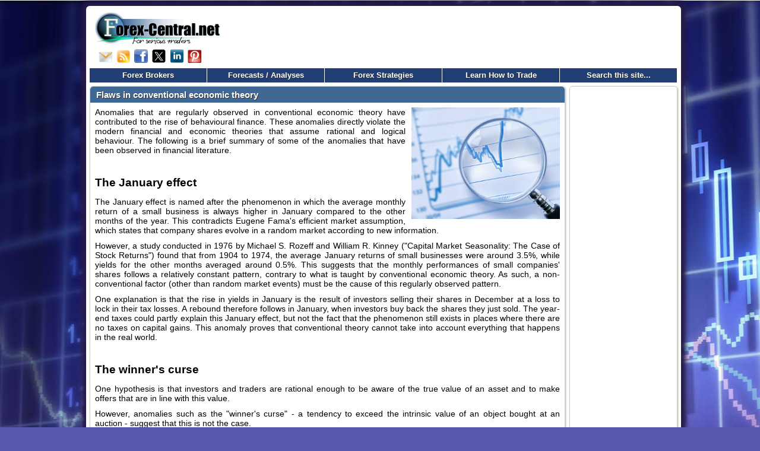

--- FILE ---
content_type: text/html
request_url: https://www.forex-central.net/flaws-in-economic-theory.php
body_size: 5673
content:
<!DOCTYPE html>
<html lang="en"><head><title>Flaws in conventional economic theory</title><meta name="language" content="en" /><meta name="Keywords" content="flaws, conventional economic theory, winner's curse, risk premium, behavioural finance" /><meta name="description" content="The flaws that are regularly observed in conventional economic theory have contributed to the birth of behavioural finance." /><meta http-equiv="Content-Type" content="text/html; charset=iso-8859-1" /><link rel="shortcut icon" href="img/favicon.ico" /><link rel="stylesheet" media="screen" type="text/css" title="css" href="https://www.forex-central.net/forum/style/imports/menu.css" /><link rel="stylesheet" media="screen" type="text/css" title="css" href="css.css" /><link rel="stylesheet" media="screen" type="text/css" title="css" href="https://www.forex-central.net/forum/style/imports/menu.css" /><script type='text/javascript'>
var googletag = googletag || {};
googletag.cmd = googletag.cmd || [];
(function() {
var gads = document.createElement('script');
gads.async = true;
gads.type = 'text/javascript';
var useSSL = 'https:' == document.location.protocol;
gads.src = (useSSL ? 'https:' : 'http:') +
'//www.googletagservices.com/tag/js/gpt.js';
var node = document.getElementsByTagName('script')[0];
node.parentNode.insertBefore(gads, node);
})();
</script>

<script type='text/javascript'>
googletag.cmd.push(function() {
googletag.defineSlot('/1649750/Forex-central-160x600', [160, 600], 'div-gpt-ad-1429271729964-0').addService(googletag.pubads());
googletag.defineSlot('/1649750/Forex-central-index-upper-right-200x200', [200, 200], 'div-gpt-ad-1429271729964-1').addService(googletag.pubads());
googletag.defineSlot('/1649750/Forex-central-index-top-728x90', [728, 90], 'div-gpt-ad-1429271729964-2').addService(googletag.pubads());
googletag.defineSlot('/1649750/Forex-central-videos-bottom-left-300x250', [300, 250], 'div-gpt-ad-1429271729964-3').addService(googletag.pubads());
googletag.defineSlot('/1649750/Forex-central-videos-bottom-right-300x250', [300, 250], 'div-gpt-ad-1429271729964-4').addService(googletag.pubads());
googletag.defineSlot('/1649750/Forex-central-analyses-right2-160x600', [160, 600], 'div-gpt-ad-1429271729964-5').addService(googletag.pubads());
googletag.pubads().enableSingleRequest();
googletag.enableServices();
});
</script><!-- Google tag (gtag.js) -->
<script async src="https://www.googletagmanager.com/gtag/js?id=G-BW6167B6DM"></script>
<script>
  window.dataLayer = window.dataLayer || [];
  function gtag(){dataLayer.push(arguments);}
  gtag('js', new Date());

  gtag('config', 'G-BW6167B6DM');
</script>
<meta name="viewport" content="width=device-width, initial-scale=1.0" /><!-- Begin Cookie Consent plugin by Silktide - http://silktide.com/cookieconsent -->
<script type="text/javascript">
    window.cookieconsent_options = {"message":"This website uses cookies to ensure you get the best experience on our website","dismiss":"Got it!","learnMore":"More info","link":"https://www.forex-central.net/cookies.php","theme":"dark-bottom"};
</script>

<script type="text/javascript" src="https://www.forex-central.net/cookieconsent.latest.min.js"></script>
<!-- End Cookie Consent plugin -->

</head><body><div id="corps"><div id='div-gpt-ad-1429271729964-2' class="float-right" style='height:90px; width:728px;'> <script type='text/javascript'> googletag.cmd.push(function() { googletag.display('div-gpt-ad-1429271729964-2'); }); </script></div><div class="logo"><p><a href="https://www.forex-central.net" title="Home" class="sp Forex-Central-logo"  style="margin-bottom:2px;margin-left:9px"></a></p><table cellpadding="0" cellspacing="0"><tr><td>&nbsp;&nbsp;&nbsp;</td><td><a href="https://www.forex-central.net/contact.php" title="Contact" class="sp email" rel="nofollow"></a></td><td><a href="https://www.forex-central.net/rss/forex.xml" title="RSS" class="sp rss2"></a></td><td><a href="http://www.facebook.com/ForexCentralNet" title="Forex Central on Facebook" target="_blank" rel="nofollow" class="sp facebooksucks"></a></td><td><a href="http://twitter.com/Forex_Central" title="Forex Central on Twitter" target="_blank" rel="nofollow" class="sp twitter-sucks"></a></td><td><a href="https://www.linkedin.com/company/forex-central-net" title="LinkedIn" target="_blank" rel="nofollow" class="sp linkedin"></a></td><td><a href="http://www.pinterest.com/bestforextrader/" title="Pinterest" class="sp compare-forex-brokers" target="_blank" rel="nofollow"></a></td></tr></table></div><div class="suckertreemenu"><ul id="nav"><li><div class="center border-right"><a href="https://www.forex-central.net" class="link_disabled">Forex Brokers</a></div><ul><li><a href="https://www.forex-central.net/broker-comparison.php">Broker Comparison</a></li><li><a href="#">Broker Reviews</a><ul><li><a href="https://www.forex-central.net/avatrade-broker-review.php">AvaTrade</a></li><li><a href="https://www.forex-central.net/EasyMarkets-review.php">easyMarkets</a></li><li><a href="https://www.forex-central.net/Eightcap-broker-review.php">Eightcap</a></li><li><a href="https://www.forex-central.net/FPMarkets-broker-review.php">FP Markets</a></li><li><a href="https://www.forex-central.net/fxopen.php">FxOpen</a></li><li><a href="https://www.forex-central.net/HotForex-broker-review.php">HF Markets</a></li><li><a href="https://www.forex-central.net/Pepperstone-forex-broker-review.php">Pepperstone</a></li><li><a href="https://www.forex-central.net/Plus500-forex-broker-review.php">Plus500</a></li><li><a href="https://www.forex-central.net/XM-broker-review.php">XM</a></li><li><a href="https://www.forex-central.net/XTB-broker-review.php">XTB (forex + stocks)</a></li><li><a href="https://www.forex-central.net/binance-cryptocurrency-exchange.php">Crypto: Binance</a></li></ul></li><li><a href="#">Types of brokers</a><ul><li><a href="https://www.forex-central.net/market-maker-brokers.php">Market maker brokers</a></li><li><a href="https://www.forex-central.net/STP-brokers.php">STP brokers</a></li><li><a href="https://www.forex-central.net/ECN-brokers.php">ECN brokers</a></li><li><a href="https://www.forex-central.net/DMA-brokers.php">DMA brokers</a></li><li><a href="https://www.forex-central.net/Islamic-brokers-halal-trading.php">Islamic brokers</a></li><li><a href="types-trading-accounts.php">Types of accounts</a></li><li><a href="https://www.forex-central.net/Negative-balance-protection.php">Negative account balance protection</a></li><li><a href="https://www.forex-central.net/guaranteed-stop-loss-order.php">Guaranteed stop loss</a></li></ul></li><li><a href="#">Regulated brokers in your country</a><ul><li><a href="https://www.forex-central.net/forex-broker-regulatory-agencies.php">Forex broker regulators</a></li><li><a href="https://www.forex-central.net/trading-and-forex-brokers-in-England-UK.php">Brokers in the UK</a></li><li><a href="https://www.forex-central.net/Ireland-best-regulated-forex-brokers.php">Brokers in the Ireland</a></li><li><a href="https://www.forex-central.net/United-States-broker-trading-regulation.php">Brokers in the USA</a></li><li><a href="https://www.forex-central.net/Australian-brokers-trading-regulation-in-Australia.php">Brokers in Australia</a></li><li><a href="https://www.forex-central.net/brokers-regulated-quebec-canada.php">Brokers in Canada</a></li><li><a href="https://www.forex-central.net/Qatar-trading-and-forex-brokers.php">Brokers in Qatar</a></li><li><a href="https://www.forex-central.net/brokers-regulated-in-united-arab-emirates.php">Brokers in the UAE</a></li><li><a href="https://www.forex-central.net/Kuwait-forex-brokers-Kuwaiti-traders.php">Brokers in Kuwait</a></li><li><a href="https://www.forex-central.net/South-Africa-forex-brokers-and-regulation.php">Brokers in South Africa</a></li></ul></li><li><a href="https://www.forex-central.net/liens/FreeDemoAccount.php" target="_blank" rel="nofollow">Free demo account</a></li><li><a href="https://www.forex-central.net/Resolving-a-dispute-with-a-forex-broker.php">Dispute with a broker</a></li><li><a href="https://www.forex-central.net/trading-platform-software.php">Trading Platforms</a></li><li><a href="https://www.forex-central.net/forex-affiliate-programs.php">Affiliate Programs </a></li><li><a href="https://www.forex-central.net/best-forex-broker.php">The Best Forex Broker?</a></li></ul></li><li><div class="center border-right"><a href="#" rel="nofollow">Forecasts / Analyses</a></div><ul><li><a href="https://www.forex-central.net/forum/">Forex forum / blog</a></li><li><a href="https://www.forex-central.net/technical-analysis.php" >Technical Analysis</a></li><li><a href="https://www.forex-central.net/fundamental-analysis-for-forex-trading.php">Fundamental Analysis</a></li><li><a href="https://www.forex-central.net/trading-tools.php">Essential Trading Tools</a></li><li><a href="https://www.forex-central.net/analyses.php">Forex Forecasts &amp; News</a></li></ul></li><li><div class="center border-right"><a href="#" class="link_disabled">Forex Strategies</a></div><ul><li><a href="https://www.forex-central.net/becoming-a-trader.php">Become a Trader</a></li><li><a href="https://www.forex-central.net/trader-psychology.php">Trader Psychology</a></li><li><a href="https://www.forex-central.net/effective-forex-and-cfd-trading-strategies.php">Trading Strategies</a></li><li><a href="https://www.forex-central.net/automated-trading.php">Automated Trading</a></li><li><a href="https://www.forex-central.net/social-trading.php">Social Trading</a></li><li><a href="https://www.forex-central.net/managed-forex-accounts.php">Managed Accounts</a></li><li><a href="https://www.forex-central.net/funded-trading-accounts.php">Funded Accounts</a></li></ul></li><li><div class="center border-right"><a href="#" class="link_disabled">Learn How to Trade</a></div><ul><li><a href="https://www.forex-central.net/currency-trading.php">Currency Trading</a></li><li><a href="#">Commodity Trading</a><ul><li><a href="https://www.forex-central.net/Trading-commodities.php">Commodity Trading</a></li><li><a href="https://www.forex-central.net/precious-metals.php">Precious Metal Trading</a></li></ul></li><li><a href="https://www.forex-central.net/how-to-invest-in-stock-market-complete-guide.php">Stock Trading</a></li><li><a href="https://www.forex-central.net/how-to-invest-in-cryptocurrencies.php">Cryptocurrency Trading</a></li><li><a href="https://www.forex-central.net/options-trading.php">Options Trading</a></li><li><a href="https://www.forex-central.net/Trading-futures.php">Futures Trading</a></li><li><a href="https://www.forex-central.net/free-forex-trading-videos.php">Trading Videos</a></li></ul></li><li><div class="center border-right"><a href="https://www.forex-central.net/forex-search-engine.php" rel="nofollow">Search this site...</a></div></li></ul></div><div class="clr"></div><div class="menud-float"><div class="menud-selection"><div class="area-presentation center"><div id='div-gpt-ad-1429271729964-5' class="margin" style='height:600px; width:160px;'><script type='text/javascript'> googletag.cmd.push(function() { googletag.display('div-gpt-ad-1429271729964-5'); }); </script></div></div><div class="area-presentation center"><div id='div-gpt-ad-1429271729964-0' class="margin" style='height:600px; width:160px;'><script type='text/javascript'> googletag.cmd.push(function() { googletag.display('div-gpt-ad-1429271729964-0'); }); </script></div></div><div class="clr"></div> </div></div><div class="corps-signaux"><h1 class="title-broker">Flaws in conventional economic theory</h1><div class="area"><div class="img-right"><img src="img/economic-theory-flaws.jpg" width="250" height="188" alt="Flaws in conventional economic theory" /></div><p>Anomalies that are regularly observed in conventional economic theory have contributed to the rise of behavioural finance. These anomalies directly violate the modern financial and economic theories that assume rational and logical behaviour. The following is a brief summary of some of the anomalies that have been observed in financial literature.</p><p>&nbsp;</p><h2 class="style18b">The January effect</h2><p>The January effect is named after the phenomenon in which the average monthly return of a small business is always higher in January compared to the other months of the year. This contradicts Eugene Fama's efficient market assumption, which states that company shares evolve in a random market according to new information.</p><p>However, a study conducted in 1976 by Michael S. Rozeff and William R. Kinney ("Capital Market Seasonality: The Case of Stock Returns") found that from 1904 to 1974, the average January returns of small businesses were  around 3.5%, while yields for the other months averaged around 0.5%. This suggests that the monthly performances of small companies' shares follows a relatively constant pattern, contrary to what is taught by conventional economic theory. As such, a non-conventional factor (other than  random market events) must be the cause of this regularly observed pattern.</p><p>One explanation is that the rise in yields in January is the result of investors selling their shares in December at a loss to lock in their tax losses. A rebound therefore follows in January, when investors buy back the shares they just sold. The year-end taxes could partly explain this January effect, but not the fact that the phenomenon still exists in places where there are no taxes on capital gains. This anomaly proves that conventional theory cannot take into account everything that happens in the real world.</p><p>&nbsp;</p><h2 class="style18b">The winner's curse</h2><p>One hypothesis is that investors and traders are rational enough to be aware of the true value of an asset and to make offers that are in line with this value.</p><p>However, anomalies such as the &quot;winner's curse&quot; - a tendency to exceed the intrinsic value of an object bought at an auction - suggest that this is not the case.</p><p>Rational theories assume that all participants involved in an auction have access to all of the relevant information needed to make a proper value assessment. However, differences in price assessments suggest that other factors that are not directly related to the asset affect the auction.</p><p>According to the 1988 paper by Richard Thaler on  &quot;winner's curse&quot;, there are two main factors that undermine the rationality of the auction process: the number of participants and the aggressiveness of the offer. For example, if there are many participants involved, this means you will need to make more aggressive bids to deter others from outbidding you. Unfortunately, bidding aggressively also increases the likelihood that your winning bid will exceed the actual value of the asset.</p><p>Take the example of potential buyers bidding for a home. It is possible that the parties are rational and aware of the real value of the house as they've analysed recent home sales in the area. However, variables that have nothing to do with the asset (aggressive offers and the number of bidders) can lead to inaccurate estimates and result in a sale price that is higher than the actual value of the home.</p><p>&nbsp;</p><h2 class="style18b">Risk premiums for shares</h2><p>Risk premiums on  shares are another anomaly studied by finance and economics scholars. According to the financial asset valuation model, investors who hold riskier financial assets should be rewarded with higher rates of return.</p><p>Studies have shown that over a 70-year period, shares offer yields that exceed government bond yields by 6%-7% on average. Actual equity returns are typically around 10%, while real bond yields are only around 3%. However, scholars believe that a risk premium of 6% is extremely large and it means that the risk inherent in shares is significantly higher than that of bonds. Conventional economic models have indicated that this premium should be far lower. This lack of convergence between the theoretical models and empirical results is an obstacle for scholars who would like to explain why the equity premium is so great.</p><p>The response provided by behavioural finance to explain the risk premium offered by equities revolves around people's tendency to have "loss aversion myopia", a situation in which investors - too worried about the  negative effects of losses compared with an equivalent amount of profits - have a short-term view of investing. The result is that investors' attention is focused solely on the short-term volatility of their stock portfolio. It is not uncommon for a share to fluctuate a few percent in a very short period of time, but a myopic investor (one with a short-term vision) may not react positively to price dips. Accordingly, we tend to feel that shares should provide a high enough premium to offset investors' high loss aversion. Thus, the premium is considered to be an incentive for market players to invest in shares instead of unsure state bonds.</p><p>Conventional economic theory does not take into account all of the situations that occur in the real world. This does not mean that it is invalid, but that the contributions of behavioural finance can help explain the way financial markets react.</p></div></div><div class="corps-signaux marg-top"><h2 class="title-broker">Contents - behavioural finance theory</h2><div class="area"><p><img src="img/bouton/fleche.png" width="16" height="9" alt="-&gt;" /> <a href="https://www.forex-central.net/behavioural-finance-theory.php">Behavioural finance theory</a><br /><img src="img/bouton/fleche.png" width="16" height="9" alt="-&gt;" /><span class="style3"> Flaws in conventional economic theory </span><br /><img src="img/bouton/fleche.png" width="16" height="9" alt="-&gt;" /> <a href="https://www.forex-central.net/behavioural-finance-anchoring.php">Anchoring</a><br /><img src="img/bouton/fleche.png" width="16" height="9" alt="-&gt;" /> <a href="behavioural-finance-mental-accounting.php">Mental accounting</a><br /><img src="img/bouton/fleche.png" width="16" height="9" alt="-&gt;" /> <a href="https://www.forex-central.net/confirmation-bias-behavioural-finance.php">Confirmation bias and retrospective</a><br /><img src="img/bouton/fleche.png" width="16" height="9" alt="-&gt;" /> <a href="https://www.forex-central.net/players-error-behavioural-finance.php">The player's error</a><br /><img src="img/bouton/fleche.png" width="16" height="9" alt="-&gt;" /> <a href="traders-herd-behaviour.php">Traders' herd behaviour</a><br /><img src="img/bouton/fleche.png" width="16" height="9" alt="-&gt;" /> <a href="overconfidence-of-traders.php">Overconfidence of traders</a><br /><img src="img/bouton/fleche.png" width="16" height="9" alt="-&gt;" /> <a href="overreactions-of-traders.php">Overreactions and availability bias of traders</a><br /><img src="img/bouton/fleche.png" width="16" height="9" alt="-&gt;" /> <a href="behavioural-finance-perspective-theory.php">Perspective theory</a><br /><img src="img/bouton/fleche.png" width="16" height="9" alt="-&gt;" /> <a href="behavioural-finance-conclusion.php">Conclusion</a></p><table width="100%"><tr><td colspan="2"><strong>Previous:</strong> <a href="https://www.forex-central.net/trader-psychology.php">Trader psychology </a></td></tr><tr><td width="52%">&nbsp;</td><td width="48%"><strong>Next: </strong><a href="https://www.forex-central.net/following-the-trading-plan.php">Why don't traders follow their trading plan?</a></td></tr></table></div></div><div class="corps-signaux marg-top"><div class="aera-300-250-bas"><div id='div-gpt-ad-1429271729964-3' class="float-right pub-300-250-bas" style='height:250px; width:300px;'><script type='text/javascript'> googletag.cmd.push(function() { googletag.display('div-gpt-ad-1429271729964-3'); }); </script></div><div id='div-gpt-ad-1429271729964-4' style='height:250px; width:300px;'><script type='text/javascript'> googletag.cmd.push(function() { googletag.display('div-gpt-ad-1429271729964-4'); }); </script></div></div></div><div class="clr"></div><div class="footerspacer"></div> <table align="center"><tr><td height="30"><div id="footer">Copyright &copy;2009-2026 forex-central.net | All rights reserved | <a href="https://www.forex-central.net/warning.php">Warning</a> | <a href="https://www.forex-central.net/sitemap.php">Site Map</a> | </div></td></tr></table><script type="text/javascript">
var gaJsHost = (("https:" == document.location.protocol) ? "https://ssl." : "http://www.");
document.write(unescape("%3Cscript src='" + gaJsHost + "google-analytics.com/ga.js' type='text/javascript'%3E%3C/script%3E"));
</script><script type="text/javascript">
try {
var pageTracker = _gat._getTracker("UA-3042986-3");
pageTracker._trackPageview();
} catch(err) {}</script></div></body></html>

--- FILE ---
content_type: text/html; charset=utf-8
request_url: https://www.google.com/recaptcha/api2/aframe
body_size: 268
content:
<!DOCTYPE HTML><html><head><meta http-equiv="content-type" content="text/html; charset=UTF-8"></head><body><script nonce="HBUNueCJvXXAIydnCkUgAQ">/** Anti-fraud and anti-abuse applications only. See google.com/recaptcha */ try{var clients={'sodar':'https://pagead2.googlesyndication.com/pagead/sodar?'};window.addEventListener("message",function(a){try{if(a.source===window.parent){var b=JSON.parse(a.data);var c=clients[b['id']];if(c){var d=document.createElement('img');d.src=c+b['params']+'&rc='+(localStorage.getItem("rc::a")?sessionStorage.getItem("rc::b"):"");window.document.body.appendChild(d);sessionStorage.setItem("rc::e",parseInt(sessionStorage.getItem("rc::e")||0)+1);localStorage.setItem("rc::h",'1768776051161');}}}catch(b){}});window.parent.postMessage("_grecaptcha_ready", "*");}catch(b){}</script></body></html>

--- FILE ---
content_type: text/css
request_url: https://www.forex-central.net/forum/style/imports/menu.css
body_size: 417
content:
img{border:0;}
.logo p{margin-top:0;margin-bottom:0px;font-family:Verdana,Sans-serif,Arial;font-size:13px;}
.logo{margin-bottom:6px;}
.center{text-align:center;}
.center a{text-align:center;}
.border-right{border-right:1px solid #FFFFFF;}
.suckertreemenu{margin-bottom:36px;margin-top:2px;-margin-top:8px;-margin-bottom:16px;}
.suckertreemenu a:hover{background-color:#406895;color:#FFFFFF;}
#nav, #nav ul {line-height:20px;background-color:#223F75;margin:0px;padding:0px;list-style-type:none;font-weight:bold;font-family:Verdana,Sans-serif,Arial;font-size:13px;}
#nav a {text-shadow:1px 1px 2px #333333;display: block;	width:181px;padding:2px 8px;text-decoration:none;color:#FFFFFF;margin:0px;}
#nav ul li {border-top:1px solid black;border-collapse:collapse;}
#nav li { /* tous les items de liste */
	line-height:20px;background-color:#223F75;float: left;
	width:198px;/* largeur obligatoire, sinon opera devient fou */}
#nav li ul  { /* listes de deuxième niveau */
	position: absolute;width:198px;
	left: -999em; /* on met left plutôt que display pour cacher les menus parce que display: none n'est pas lu par les lecteurs d'écran */}
#nav li ul ul { /* listes de troisième niveau et plus */
margin: -2em 0 0 15em;}
#nav li:hover ul ul, #nav li:hover ul ul ul, #nav li.sfhover ul ul, #nav li.sfhover ul ul ul {left: -999em;}
#nav li:hover ul, #nav li li:hover ul, #nav li li li:hover ul, #nav li.sfhover ul, #nav li li.sfhover ul, #nav li li li.sfhover ul { /* listes imbriquées sous les items de listes survolés */
	left: auto;}
@media screen and (max-width:740px){
.suckertreemenu{margin-bottom:250px;margin-top:2px; margin-left:60px;}
.link_disabled{pointer-events: none; cursor: default;}
#nav a { padding:5px}
#nav, #nav li {font-size:15px;line-height:30px}
.border-right{border-top:1px solid #FFFFFF;}}

--- FILE ---
content_type: text/css
request_url: https://www.forex-central.net/css.css
body_size: 4370
content:
body{margin:auto;margin-top:10px;margin-bottom:10px;max-width:990px;background: #5959af url('https://www.forex-central.net/img/fond.jpg') no-repeat fixed top center}
a:hover {text-decoration: none; color: #38792F; }
a  {text-decoration: none;  color: #4a6b93; font-weight: bold; }
p { margin-top: 0; margin-bottom: 10px; }
img {border:0; max-width: 100%; height: auto;}
.img-presentation{float:left;margin-bottom:4px;margin-right:10px;}
.img-presentation2 {float:left;margin-bottom:4px;margin-right:10px;}
.img-right{float:right;margin-bottom:4px;margin-left:10px;}
.img-right2{float:right;margin-bottom:4px;margin-left:10px;}
.img-300-250 { width:100%; max-width:300px; max-height:250px;}
.img-728-90 { width:100%; max-width:728px; max-height:90px;}
.img-120-600 { width:100%; max-width:120px; max-height:600px;}
.img-160-600 { width:100%; max-width:160px; max-height:600px;}
.img-200-200 { width:100%; max-width:200px; max-height:200px;}
.img-250-250 { width:100%; max-width:250px; max-height:250px;}
.img-468-60 { width:100%; max-width:468px; max-height:60px;}
.img-bourse { width:100%; max-width:162px; max-height:37px;}
.img-logo { width:100%; max-width:100px; max-height:33px;}
.img-crypto { width:100%; max-width:111px; max-height:34px;}
.img-more-info-button { width:100%; max-width:162px; max-height:37px;}
.center {text-align: center;}  
.right {text-align: right;} 
.left {text-align: left;}  
.justify{text-align: justify;}
.clr {clear: both;}
.bord {border:0; }
.bord1 {border: 1px solid #ccc; }
.bord2 {border:0; padding-top:2px; padding-bottom:2px;}
.line {text-decoration: underline;} 
.line a{text-decoration: underline;} 
.logo{margin-bottom:6px;width:250px;margin-top:0px;}
.logo p{margin-bottom:5px;margin-top:0px;}
.marg-top{margin-top:8px;}
.marg-top2{margin-top:8px;}
.marg-bottom {margin-bottom: 7px;}
.margin{ margin: auto;}
.marg0{ margin:0px;}
.Style1 { color: #4a6b93; text-align: center; font-weight: bold;}
.style2 {color: #339933; font-weight: bold;}
.style3 {color: #C92118; font-weight: bold;}
.style3 a {color: #C92118; font-weight: bold;}
.style5 {color: #3399FF; font-weight: bold;}
.style6 {color: #722172; font-weight: bold;}
.Style7 a{ font-size: 11px; }
.Style7 { font-size: 11px; }
.style8 {color: #9D8628; font-weight: bold;}
.style10 { font-size: 1px; color:#fff; }
.Style11 { color: #4a6b93; font-weight: bold;}
.Style11b {font-size: 16px;	 color: #4a6b93; font-weight: bold;}
.titre-video{margin-top:0px;margin-bottom:2px;font-size:14px;}
.Style12 { font-size: 11px; font-weight: bold;}
.style13 { font-size: 19px; color: #C92118;	font-weight: bold; }
.style14 { font-size: 16px;	font-weight: bold; margin-top: 25px ;}
.style15  {font-size: 13px;} 
.style16 { text-decoration:none; color: #4a6b93; font-weight: bold; font-size: 19px; text-align: center;  }
.style17 { text-decoration:none; color: #C92118; font-weight: bold; font-size: 19px; text-align: center;  }
.style17b {text-decoration:none; color: #C92118; font-weight: bold; font-size: 15px; text-align: center;  }
.style18 { font-size: 19px;	font-weight: bold; margin-top: 10px ; color: #000000; text-decoration: underline;}
.style18b{font-size:19px;font-weight:bold;margin-top:10px;color:#000000;text-shadow:none;}
.style19 a {color: #C92118;}	
.style20 { font-size: 16px;	font-weight: bold; margin-top: 10px ; color: #4a6b93; text-decoration: underline;}	
.style21 { text-decoration:none; color: #4a6b93; font-weight: bold; font-size: 19px;}
.style21b { text-decoration:none; color: #C92118; font-weight: bold; font-size: 19px; }
.Style22{font-size:8px;}
.backround1 {background-color:#487241;}
.backround3 {background-color: #C92118; }
.backround2 {background-color: #339933; }
.backround4 {background-color: #9D3CFF; }
.backround5 {background-color: #3399FF; }
.backround6 {background-color: #FF8000; }
.backround7 {background-color: #CACA00; }
.backround9 {background-color: #F0F0F0; }
.backround10 {background-color: #e5e5e5; }
.backround11 {background-color:#faf6f6; }
.float-left  {float:left; }
.float-right  {float:right; }
.livres  {float:left; margin-right:10px; }
table {border-collapse: collapse; font-size: 13px;} 
.tab-padding { padding-left: 8px;}
.tab2 th {background-color: #6084B9; text-align: center; border: 1px solid #333333;  color: #FFFFFF; font-size: 12px;}
.tab2 td {border: 1px solid #333333; margin:auto;}
.tab3 td {border: 1px solid #333333;  }
.tab4 th {background: url('img/menu.gif'); text-align: left; border: 1px solid #333333;  padding: 5px; color: #FFFFFF;}
.tab4 td {border: 1px solid #333333; text-align: left; background-color: #F8F8F8; padding: 5px;}
.tab5 th {background: url('img/menu.gif'); text-align: left; border: 1px solid #333333;  padding: 5px; color: #FFFFFF;}
.tab5 td {border: 1px solid #333333; padding: 5px;}
.tab-calculateur { border: 1px solid #ccc; margin:auto; background-color:#EEEEEE;}
.tab-calculateur td { padding: 5px; }
.tab-mataf a{width: 150px; margin:auto; color: #FFFFFF; font-size: 11px; padding-left: 3px; }
.lien-mataf {color: #FFFFFF; font-size: 11px; background-image: url('img/mataf-tab.gif'); background-repeat:no-repeat; padding:5px;}
.tab-mataf  a:hover {text-decoration: underline;color: #FFFFFF; }
.analyse_image {}
.analyse_texte { }
.analyse_sr dt {color: #1A4308; margin-top:10px; font-weight:bold;}
.analyse_sr dd {margin-left: 0px; margin-bottom:10px;font-weight: bold;}
#corps{padding:6px;font-family:Verdana,Sans-serif,Arial;font-size:13px;	background-color:#FFFFFF;width:100%;-moz-box-shadow:0px 0px 7px 8px #271a48;-webkit-box-shadow:0px 0px 7px 8px #271a48;box-shadow:0px 0px 7px 8px #271a48;border-radius:6px;}
.corps-centre{box-shadow: 1px 1px 3px rgba(0, 0, 0, 0.3);border-radius: 5px;border:1px solid #ccc;margin-right:176px;margin-left:176px;text-align:justify;}
.google-home{margin-right:189px;margin-left:593px;font-size:11px;text-align:justify;display:block;margin-top:4px;}
.corps-selection{box-shadow: 1px 1px 3px rgba(0, 0, 0, 0.3);border-radius: 5px;border:1px solid #ccc;margin-right:189px;margin-left:132px;text-align:justify;}
.corps-signaux{font-size:14px;box-shadow: 1px 1px 3px rgba(0, 0, 0, 0.3);border-radius: 5px;border:1px solid #ccc;margin-right:189px;text-align:justify;}
.corps-selection2{border-radius: 5px;margin-right:189px;margin-left:132px;text-align:justify;}
.corps-signaux h3, .corps-brokers h3 {font-size:17px;color:#9f2b26; font-weight:bold; background-color:#FFFFFF; padding: 0px; margin-bottom: 10px;text-shadow:0px 0px 0px; }
.corps-news{border:1px solid #C8C8C8;font-size:14px;width:100%;box-shadow: 1px 1px 3px rgba(0, 0, 0, 0.3);border-radius: 5px;}
.corps-home2{overflow:hidden; border:1px solid #C8C8C8;font-size:14px;display:block;box-shadow: 1px 1px 3px rgba(0, 0, 0, 0.3);border-radius: 5px;}.corps-videos{margin-right:189px;}
.news{float:left;width:65.1%}
.news2{float:left;width:34%; margin-left:8px; }
.corps-comparer{box-shadow: 1px 1px 3px rgba(0, 0, 0, 0.3);border-radius: 5px;border:1px solid #ccc;margin-top:8px;font-size:14px;}
.titre3{background: url('img/menu.gif');margin:0px;font-size: 12px; font-weight: bold; color: #FFFFFF; background-color: #406895; text-align: center; border-bottom: 1px solid #C8C8C8; padding: 3px;}
.titre4{border-radius: 5px 5px 0px 0px;margin:0px;font-size:14px;font-weight:bold;color:#FFFFFF;background-color:#406895;text-align:center;border-bottom:1px solid #C8C8C8;padding:5px;}
.titre-actu {background: url('img/menu.gif'); border: 1px solid #C8C8C8;  padding: 4px; }
.corps-actu {border: 1px solid #C8C8C8; border-top: 0px; background-color: #F8F8F8; margin-bottom: 5px;  padding: 4px; }
.titre-actu2 {background: url('img/menu.gif'); border-bottom: 1px solid #C8C8C8; margin: 0px;padding: 4px; padding-left: 8px;color: #FFFFFF;  }
.corps-actu2{box-shadow: 1px 1px 3px rgba(0, 0, 0, 0.3);border:1px solid #C8C8C8;background-color:#F8F8F8;}
.title {background: url('img/menu.gif');border: 1px solid #333333;margin-top:0px; margin-bottom:7px; padding: 4px; color: #FFFFFF; background-color: #4F4F88;}
h1 {font-size: 16px;color:#405E82;margin-top: 15px;	margin-bottom: 15px;text-shadow:1px 1px 1px #333333;}
h1 a {text-decoration: underline;}		
h2 {font-size: 14px; font-weight: bold;	color: #C92118;	margin-top: 13px; margin-bottom: 13px;text-shadow:1px 1px 1px #333333;}	
h4{ font-size: 16px;	font-weight: bold; margin-top: 25px ;}
h5 {color: #FFFFFF; font-size: 12px; font-weight: bold; margin:0px;}
h5 a{color: #333333; font-size: 12px; font-weight: bold; margin:0px;}
h6 {text-decoration: underline;  color: #4a6b93;  font-size: 14px; font-weight: bold; margin:0px;}
#navcontainer ul{line-height:20px; box-shadow: 2px 2px 3px rgba(0, 0, 0, 0.5);border-radius: 5px;margin-top:0px !important;margin-top:8px;margin-bottom:8px;padding:.2em 0;margin-left:0;list-style-type:none;background-color:#223F75;color:#FFF;width:100%;font-family:Verdana,Sans-serif,Arial;text-align:center;}
#navcontainer li{display:inline;}
#navcontainer li a{text-decoration:none;background-color:#223F75;color:#FFF;padding:.2em 0.8em;border-right:1px solid #fff; text-shadow:1px 1px 1px #333333;}
#navcontainer li a:hover{background-color:#406895;color:#fff;}
.box-menu {box-shadow: 1px 1px 3px rgba(0, 0, 0, 0.3);border-radius: 5px;border:1px solid #D1D1AF;}
.menud-float{ float:right;}
.menug-float{ float:left;}
.menug2-float{ float:left; width:332px}
.menud-selection{background-color:#FFFFFF;color:black;display:block;font-weight:bold;width:182px;text-align:left;}
.menud-selection h3{border-radius: 5px 5px 0px 0px;font-size:11px;color:#FFFFFF;display:block;padding:5px 0px 5px 5px;margin:0px;background-color:#406895;}
.menud-selection a{font-size:11px;color:#554;display:block;text-decoration:none;padding:5px 0px 5px 5px;border-top:1px solid #D1D1AF;width:175px;}
.menud-selection a:hover{background-color:#80A2C8;color:#FFFFFF;}
.menuspacer{margin-bottom:8px;}
.menug-selection{float:left;width:125px;}
.menug-selection h3{border-radius: 5px 5px 0px 0px;font-size:11px;color:#FFFFFF;display:block;padding:5px 0px 5px 5px;margin:0px;}
.menug-presentation { float:left; width: 169px;}
.menud-presentation { float:right; width: 169px;}
.menu-block { height:95px; margin-right: 2px;  margin-bottom: 4px;  display: block;  overflow: auto; }  
.area { margin: 8px ; }
.area2 { margin: 3px ; }
.area3 { margin-left: 30px ;   margin-right: 30px ; }
.aera-block { height:540px; width: 990px; display: block;  overflow:scroll;  }  	
.area-selection {border: 1px solid #ccc; text-align: center; }	
.area-plateforme { margin-bottom: 9px;	}
.area-presentation{box-shadow: 1px 1px 3px rgba(0, 0, 0, 0.3);border-radius: 5px;margin-bottom:8px;border:1px solid #ccc;}
.area-presentation p{ padding-left: 6px; padding-right: 4px; margin-top: 0; margin-bottom: 3px; font-size: 11px;}
.area-presentation a{   font-size: 11px;}
.area-menu { margin-bottom: 3px; border: 1px solid #ccc; }	
.area-menu p{ padding-left: 6px; padding-right: 4px; margin-top: 0; margin-bottom: 4px; font-size: 11px;}
.menu-fin{padding-bottom: 3px;}
.area-menu a{ font-size: 11px;}
.area-demo { font-size: 12px;  padding: 9px;	}	
.area-demo p{ margin-top: 0; margin-bottom: 5px; font-size: 11px;}
.area-demo a{   font-size: 10px;}
.area-pub {float:right;  margin-left: 5px;	margin-bottom: 5px;}
.area-pub2 {float:right;  margin-right: 0px; margin-left: 10px;	margin-bottom: 5px;}
.footerspacer {height: 5px;}	
div#footer {text-align: center;	font-size: .90em;color: #aaa;}
div#footer a:link, div#footer a:visited  {color: #999;}
.partenaires{ padding-top: 6px;	text-align: center;	color: #aaa; max-width: 990px;	margin: auto;font-weight: normal;} 
.partenaires a:link, .partenaires a:visited{font-size:10px;color:#ADADAD;font-weight:normal;}
thead, tfoot { color: #FFFFFF;}
tr.rowodd {}
tr.roweven {background-color: #F4F5F7;}
.sortcol {cursor: pointer; background-repeat: no-repeat; background-position: right center;}
.sortasc {background-image: url('img/up.gif');}
.sortdesc {background-image: url('img/down.gif');}
.nosort {cursor: default;}
.sortable td, th {border: 1px solid #BBBBBB;   font-size: 12px; padding : 4px 0px 4px 0px ;}
.sortable th {border-top: 0px;}
.sortable th {text-align: center; background-color:#5077C0;	background: url('img/menu.gif');}
.sortable a {margin-left:5px;}
.scroll-table-head { width: 800px;}
.scroll-table-body { width: 800px; height: 400px;}
.scroll-table-body td {padding-right: 20px;	overflow: hidden;}
.paginationstyle{ text-align: center; margin: 10px 0;}
.paginationstyle a{ padding: 0 2px; border: 1px solid black;}
.paginationstyle a.imglinks a:hover{background: none;}
.paginationstyle .flatview a:hover, .paginationstyle .flatview a.selected{ color: #FFFFFF; background-color:#396188;  }  
.analyses-gauche{float:left;width:333px;}
.analyses-droite{margin-left:338px;}
.analyses-gauche p {margin:0px;} 
.analyses-droite p {margin:0px;} 
.title-analyses{font-size: 14px; margin: 0px;}
.title-strategies{font-size:14px;margin-top:0px;margin-bottom:2px;}
.title-home {margin-bottom: 3px; margin-left: 5px; font-size: 15px}
.date-home {font-size: 12px;font-weight:bold;}
.desc-home {margin-bottom: 0px; margin-left: 5px;font-size: 14px;}
.img-rss { vertical-align: bottom;}
.rsstitre a{font-size: 14px;}
.rsstitre p {margin-bottom:7px;}
.rssdate{color: red; font-size: 14px;}
.rsscorps{box-shadow: 1px 1px 3px rgba(0, 0, 0, 0.3);border-radius: 5px;padding:5px;border:1px solid #ccc;margin-bottom:8px;}
.rss-titre a{font-size: 14px;text-decoration: underline;}
.rsscorps img { max-width: 650px;}
.home-videos img {margin-right:5px; margin-top:5px;  float: left; width:65px;}
.home-videos {font-size: 11px; display:block; overflow: hidden; height: 77px;}
#google_translate_element {width: 120px;display:inline-block  }

.sp{background:url(img/sprite.png) no-repeat top left;}

.Forex-Central-logo { display:inline-block; background-position: -5px -0px; width: 213px; height: 62px; }
.binance { display:inline-block; background-position: -5px -67px; width: 100px; height: 33px; }
.avafx { display:inline-block; background-position: -110px -67px; width: 100px; height: 33px; }
.admiral { display:inline-block; background-position: -5px -105px; width: 100px; height: 33px; }
.skrill { display:inline-block; background-position: -110px -105px; width: 100px; height: 33px; }
.DNAfunded { display:inline-block; background-position: -5px -143px; width: 100px; height: 33px; }
.markets { display:inline-block; background-position: -110px -143px; width: 100px; height: 33px; }
.easyMarkets { display:inline-block; background-position: -5px -181px; width: 100px; height: 33px; }
.XTB { display:inline-block; background-position: -110px -181px; width: 100px; height: 33px; }
.eightcap { display:inline-block; background-position: -5px -219px; width: 100px; height: 33px; }
.etoro { display:inline-block; background-position: -110px -219px; width: 100px; height: 33px; }
.etx { display:inline-block; background-position: -5px -257px; width: 100px; height: 33px; }
.Forex4You { display:inline-block; background-position: -110px -257px; width: 100px; height: 33px; }
.FXOpen { display:inline-block; background-position: -5px -295px; width: 100px; height: 33px; }
.logo-hotforex-forex-broker { display:inline-block; background-position: -110px -295px; width: 100px; height: 33px; }
.degiro { display:inline-block; background-position: -5px -333px; width: 100px; height: 33px; }
.alpari { display:inline-block; background-position: -110px -333px; width: 100px; height: 33px; }
.liteforex-logo { display:inline-block; background-position: -5px -371px; width: 100px; height: 33px; }
.MQL5 { display:inline-block; background-position: -110px -371px; width: 100px; height: 33px; }
.cmcmarkets { display:inline-block; background-position: -5px -409px; width: 100px; height: 33px; }
.fpmarkets { display:inline-block; background-position: -110px -409px; width: 100px; height: 33px; }
.pepperstone { display:inline-block; background-position: -5px -447px; width: 100px; height: 33px; }
.plus500 { display:inline-block; background-position: -110px -447px; width: 100px; height: 33px; }
.signaltrader { display:inline-block; background-position: -5px -485px; width: 100px; height: 33px; }
.sirix { display:inline-block; background-position: -110px -485px; width: 100px; height: 33px; }
.tradency { display:inline-block; background-position: -5px -523px; width: 100px; height: 33px; }
.bullionvault { display:inline-block; background-position: -110px -523px; width: 100px; height: 33px; }
.duplitrade { display:inline-block; background-position: -5px -561px; width: 100px; height: 33px; }
.xm-logo { display:inline-block; background-position: -110px -561px; width: 100px; height: 33px; }
.zulutrade-logo { display:inline-block; background-position: -5px -599px; width: 100px; height: 33px; }
.avatrade-mini { display:inline-block; background-position: -110px -599px; width: 61px; height: 20px; }
.gkfx-mini { display:inline-block; background-position: -110px -624px; width: 61px; height: 20px; }
.liteforexmini { display:inline-block; background-position: -5px -637px; width: 61px; height: 20px; }
.fpmarkets-mini3 { display:inline-block; background-position: -71px -649px; width: 61px; height: 20px; }
.admiral-mini { display:inline-block; background-position: -137px -649px; width: 61px; height: 20px; }
.easyMarkets-mini5 { display:inline-block; background-position: -5px -662px; width: 61px; height: 20px; }
.XTB-mini6 { display:inline-block; background-position: -71px -674px; width: 61px; height: 20px; }
.cmc-mini { display:inline-block; background-position: -137px -674px; width: 61px; height: 20px; }
.etxcapital-mini { display:inline-block; background-position: -5px -687px; width: 61px; height: 20px; }
.fx4u-mini { display:inline-block; background-position: -71px -699px; width: 61px; height: 20px; }
.fxopen-mini { display:inline-block; background-position: -137px -699px; width: 61px; height: 20px; }
.hotforex-mini { display:inline-block; background-position: -5px -712px; width: 61px; height: 20px; }
.JFD-mini { display:inline-block; background-position: -71px -724px; width: 61px; height: 20px; }
.ironfx-mini { display:inline-block; background-position: -137px -724px; width: 61px; height: 20px; }
.markets-mini { display:inline-block; background-position: -5px -737px; width: 61px; height: 20px; }
.octafx-mini { display:inline-block; background-position: -71px -749px; width: 61px; height: 20px; }
.pepperstone-mini { display:inline-block; background-position: -137px -749px; width: 61px; height: 20px; }
.plus500-mini { display:inline-block; background-position: -5px -762px; width: 61px; height: 20px; }
.tradeo-mini { display:inline-block; background-position: -71px -774px; width: 61px; height: 20px; }
.xm-mini { display:inline-block; background-position: -137px -774px; width: 61px; height: 20px; }
.zulutrade-mini { display:inline-block; background-position: -5px -787px; width: 61px; height: 20px; }
.email { display:inline-block; background-position: -176px -599px; width: 30px; height: 23px; }
.facebooksucks { display:inline-block; background-position: -71px -799px; width: 30px; height: 23px; }
.google { display:inline-block; background-position: -106px -799px; width: 30px; height: 23px; }
.home { display:inline-block; background-position: -141px -799px; width: 30px; height: 23px; }
.linkedin { display:inline-block; background-position: -176px -799px; width: 30px; height: 23px; }
.loupe { display:inline-block; background-position: -5px -812px; width: 30px; height: 24px; }
.compare-forex-brokers { display:inline-block; background-position: -40px -827px; width: 30px; height: 23px; }
.rss2 { display:inline-block; background-position: -75px -827px; width: 30px; height: 23px; }
.share { display:inline-block; background-position: -110px -827px; width: 30px; height: 23px; }
.twitter-sucks { display:inline-block; background-position: -145px -827px; width: 30px; height: 23px; }
.no { display:inline-block; background-position: -176px -627px; width: 14px; height: 14px; }
.yes { display:inline-block; background-position: -195px -627px; width: 14px; height: 14px; }
.feed { display:inline-block; background-position: -40px -812px; width: 12px; height: 12px; }

.title-broker {border-top-left-radius: 5px;border-top-right-radius: 5px;font-size:15px;margin-top:0px;margin-bottom:7px;padding:5px;padding-left:10px;color:#FFFFFF;background-color:#406895;font-weight:bold;text-shadow:1px 1px 1px #333333;}
.title-menu-broker {font-size:14px;font-weight:bold;text-shadow:1px 1px 1px #333333;border-top-left-radius: 5px;border-top-right-radius: 5px;margin:0px;padding:5px;padding-left:10px;color:#FFFFFF;background-color:#406895;}
.menud-brokers{background-color:#FFFFFF;color:black;display:block;width:332px;}
.corps-brokers{box-shadow: 1px 1px 3px rgba(0, 0, 0, 0.3);border-radius: 5px;border:1px solid #ccc;margin-left:340px;text-align:justify;font-size:14px;}
.corpsd-brokers{box-shadow: 1px 1px 3px rgba(0, 0, 0, 0.3);border-radius: 5px;border:1px solid #ccc;display:block;}
.menu-block2{height:190px;margin-right:2px;margin-bottom:4px;display:block;overflow:auto;}
.tab-brokers {border-collapse: separate;box-shadow: 1px 1px 3px rgba(0, 0, 0, 0.3);border:1px solid #ccc;border-radius: 5px;border-spacing: 0;}
.tab-brokers td:first-child, tab-brokers td:not(:first-child):not(:last-child){border-right:1px solid #ccc;}
.tab-brokers tr:not(:last-child) td {border-bottom:1px solid #ccc; padding-left:4px;padding-right:4px;}
.tab-brokers tr:last-child td {padding-left:4px;padding-right:4px;}
.cl {color:#3466B1;font-weight:bold;}
.cl2 {color: #1E736F;font-weight:bold;}
.cl3 {color:#C92118;font-weight:bold;}
.cl5 {color:#663300;font-weight:bold;}
.cl4 { color:#722172;font-weight:bold;}
.cl6 {color:#30611F;font-weight:bold;}
.tab-center table{ margin-left: auto; margin-right: auto;}
.apprendre-gauche{float:left;width:49.6%; margin-right:6px;}
.apprendre-droite{float:left;width:49.6%;}
.rsscorps2{box-shadow: 1px 1px 3px rgba(0, 0, 0, 0.3);border-radius: 5px;padding:5px;border:1px solid #ccc;margin-bottom:8px;}
.videos-gauche{float:left;width:49.6%; margin-right:6px;}
.videos-droite{float:left;width:49.6%;}
.analysis-name {background-color: #FFF;text-align:center;}
.option-name {text-align:center;}
#cc h4 {background: #FFF;font-size:16px;font-weight:bold; border:none}
#cc h3 {text-shadow:none}
.video-container {position: relative;padding-bottom: 56.25%;padding-top: 30px;height: 0;overflow: hidden;}
.video-container iframe,
.video-container object,
.video-container embed {position: absolute;top: 0;left: 0;width: 100%;height: 100%;}
.pub-video {margin-right:55px; margin-bottom:7px; float:right;}
.aera-300-250-bas {margin:8px 50px 8px 50px; }
.tab-suivant {border:1px solid #d8d8a3;border-radius:4px;border-radius:6px;background-color:#f0f0b5;padding:5px}


@media screen and (max-width:1000px){
#corps{padding:0px;font-size:15px;}
.menug-selection{float:none;width:115px;padding-left:6px; margin-right:5px;}
.menud-selection a, .menud-selection h3{font-size:15px;}
.menud-selection{padding-right:6px; margin:auto; width: 70%}
.menud-float, .menug-float, .menug2-float{float:none;width:100%;}
.videos-gauche, .videos-droite{width:100%;margin:auto; }
.apprendre-gauche,.apprendre-droite {width:97%;margin:auto; float:none;}
.corps-videos, .corps-signaux{margin-right:0px;width:97%;margin:auto; margin-bottom:7px;}
.news{width:100%;float:none;}
.news2{width:100%;float:none; margin-left:0px; }
.corps-comparer{width:97%;margin:auto;font-size:15px;}
.corps-news{width:97%;margin:auto; margin-bottom:5px; font-size:15px;}
.corps-news a, .titre4, .corps-signaux a {font-size:15px;}
.corps-home2{width:97%;margin:auto; margin-bottom:5px;font-size:15px;}
#navcontainer ul{width:97%;font-size:15px;margin:auto; margin-bottom:8px;line-height:30px;}

.logo, .logo p{margin:auto; margin-bottom:8px; margin-top:8px;}
.corps-selection3{width:100%;}
.menud-brokers,  .corps-brokers, .corpsd-brokers{width:97%;margin:auto; margin-bottom:5px;}
.tab-brokers {margin:auto;margin-bottom:6px;}
.pub-video, .pub-300-250-bas {float:none;}
.aera-300-250-bas {margin:8px; float:none;}
.img-presentation, .img-right, .area-pub, .area-pub2 {float:none; margin:auto;text-align:center;}
.menud-selection a{margin-top:4px; margin-bottom:4px;}
.email, .rss2, .google, .twitter-sucks, .facebooksucks, .linkedin, .compare-forex-brokers, .share{margin-right:4px;}
#div-gpt-ad-1429271729964-0, #div-gpt-ad-1429271729964-5, #div-gpt-ad-1429271729964-2, .area-presentation, .menug-selection {display:none;}
.none{ display:none;}
}

--- FILE ---
content_type: application/javascript; charset=utf-8
request_url: https://fundingchoicesmessages.google.com/f/AGSKWxURG-Z20CLXfUFiaOW7VNIooBlFsfpPJBUmXzqXTqir0DRGJK78bb5My3qE3OCUftbJoirZSV-nqS4vSaN1sGkKYc03756ECWpr2Ab5ChqY8nWQb87kDVOCnrYoeWdSrGTNNjdARYY9iFNR_eieuwmVeq_n9dk0u1Vv4koIfVw6utr2VGwBqSHdrpa7/_/ad_homepage_/ad-renderer./includes/ad.&ad_type_/livejasmine05.
body_size: -1291
content:
window['ba677813-1cbf-4430-a184-2b2b19901b5d'] = true;